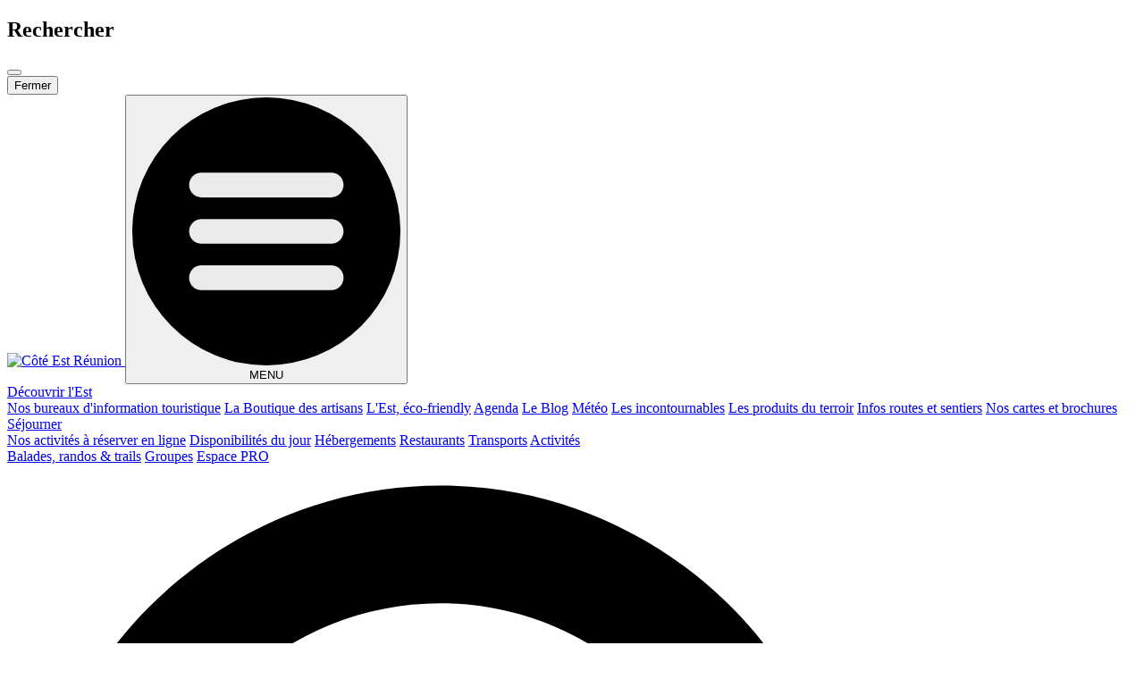

--- FILE ---
content_type: text/html; charset=utf-8
request_url: https://resa.reunionest.fr/fr/hebergements/2116136/lannmariah/carte
body_size: 12237
content:
<!DOCTYPE html>
<!-- Parsed at 20/01/2026 16:36:23 --><html lang="fr" class="no-js">
<head prefix="og: http://ogp.me/ns# fb: http://ogp.me/ns/fb# website: http://ogp.me/ns/website#"><title>Lannmariah **, Carte, Location de vacances</title>
<meta http-equiv="Content-Type" content="text/html;charset=UTF-8"/>
<meta name="apple-mobile-web-app-capable" content="yes" />
<meta name="viewport" content="width=device-width, initial-scale=1, maximum-scale=1" />
<meta name="description" content="Carte-Située à la Plaine des Cafres, Lannmariah est une grande maison chaleureuse et familiale de 100m² d'une capacité de 6 personnes." />
<meta property="og:type" content="website" />
<meta property="og:title" content="Lannmariah **" />
<meta property="og:url" content="https://resa.reunionest.fr/fr/hebergements/2116136/lannmariah/details" />
<meta property="og:description" content="Carte-Située à la Plaine des Cafres, Lannmariah est une grande maison chaleureuse et familiale de 100m² d'une capacité de 6 personnes." />
<meta property="og:image" content="https://images.citybreakcdn.com/image.aspx?ImageId=7412080" />
<meta name="twitter:card" content="summary" />
<meta name="twitter:title" content="Lannmariah **" />
<meta name="twitter:description" content="Carte-Située à la Plaine des Cafres, Lannmariah est une grande maison chaleureuse et familiale de 100m² d'une capacité de 6 personnes." />
<meta name="twitter:image" content="https://images.citybreakcdn.com/image.aspx?ImageId=7412080" />
<meta name="cbisproductid" content="2116136" />
<link rel="canonical" href="https://resa.reunionest.fr/fr/hebergements/2116136/lannmariah/carte" />

                    <script>
                        document.addEventListener('DOMContentLoaded', function () {
                            var el = document.createElement('script');
	                        el.setAttribute('src', 'https://a.visitgroup.com/script.js');
	                        el.setAttribute('data-website-id', '9e8df262-f18a-4f55-81af-1ace73c41f49');
                            el.defer = true;
                            el.async = true;
	                        document.body.appendChild(el);
                        });
                    </script>
                

<!--[if IE 7]>
<link rel="stylesheet" type="text/css" href="https://css.citybreak.com/api/baseContent/css/ie7.css" />
<![endif]-->
<!--[if IE 8]>
<link rel="stylesheet" type="text/css" href="https://css.citybreak.com/api/baseContent/css/ie8.css" />
<![endif]-->
<link rel="stylesheet" type="text/css" media="print" href="https://css.citybreak.com/api/baseContent/css/print" />
<link rel="stylesheet" type="text/css" href="https://css.citybreak.com/api/widget/compile/463737263/widget_basket" />
<link rel="stylesheet" type="text/css" href="https://css.citybreak.com/api/baseContent/css/styles" />
<link rel="stylesheet" type="text/css" href="https://css.citybreak.com/api/css/463737263" />










<meta name="viewport" content="width=device-width,initial-scale=1.0,minimum-scale=1.0,maximum-scale=5.0">


<link rel="icon" type="image/x-icon" href="https://www.reunionest.fr/Assets/favicon/favicon.ico">
<link rel="apple-touch-icon" sizes="180x180" href="https://www.reunionest.fr/Assets/favicon/apple-touch-icon.png">
<link rel="manifest" href="https://www.reunionest.fr/Assets/favicon/site.webmanifest">









<!-- meta property="og:image:type" content="image/jpeg" /-->




<link rel="sitemap" type="application/xml" title="Sitemap" href="https://www.reunionest.fr/sitemap.xml">
<!-- css bootstrap & style -->
<link rel="stylesheet" href="https://www.reunionest.fr/Assets/bootstrap-5.3.3/css/bootstrap.min.css" media="screen" async="" defer="">
<link rel="stylesheet" href="https://www.reunionest.fr/Assets/bootstrap-5.3.3/bootstrap-icons.css" async="" defer="">
<link rel="preload" href="https://www.reunionest.fr/Assets/css/style.min.css?md=390" as="style" onload="this.onload=null;this.rel='stylesheet'">
<noscript><link rel="stylesheet" href="https://www.reunionest.fr/Assets/css/style.min.css?md=180"></noscript>
<link rel="stylesheet" href="https://www.reunionest.fr/Assets/js/swiper-11.2.1/swiper-bundle.min.css">
<link rel="stylesheet" href="https://www.reunionest.fr/Assets/js/owlCarousel-2.3.4/owl.carousel.min.css">
<link rel="stylesheet" href="https://www.reunionest.fr/Assets/js/jquery-ui-1.14.1/jquery-ui.min.css">
</head>
<body style="position:relative;" class="cb_citybreak_body cb_lang_fr cb_accommodation"><a href="https://www.reunionest.fr/cdn-cgi/content?id=dzSiotk9OBsadQz4MvlLme44fs48CzgZwzfLzM61by0-1768926870.482775-1.0.1.1-dM4fHE3OfLp7QjdhdNs6mJsIXZ6_x052febGdmAboW0" aria-hidden="true" rel="nofollow noopener" style="display: none !important; visibility: hidden !important"></a>
<div id="notification-container" class="position-fixed top-0 start-50 translate-middle-x p-3" style="z-index: 999999; width: 100%; max-width: 500px;"></div>
<div id="page-wrapper"></div>
<!-- Rechercher Modal -->
<div class="modal fade" id="modal_rechercher" tabindex="-1" aria-labelledby="modal_rechercher" aria-hidden="true">
<div class="modal-dialog">
<div class="modal-content">
<div class="modal-header">
<h2 class="modal-title mt-0">Rechercher</h2>
<button type="button" class="btn-close" data-bs-dismiss="modal" aria-label="Close"></button>
</div>
<!-- Chargement du contenu de la modal -->
<div class="modal-body modal-chargement-contenu pt-0">
</div>
<!-- / -->
<div class="modal-footer">
<button type="button" class="btn-noir-noir" data-bs-dismiss="modal">Fermer</button>
</div>
</div>
</div>
</div>
<!-- Navbar Start -->
<nav class="navbar navbar-expand-xl py-3">
<div class="container align-items-center" style="max-width:1450px !important;">
<!-- logo -->
<a href="https://www.reunionest.fr" class="navbar-brand d-flex align-items-center lien-vide">
<img src="https://www.reunionest.fr/Assets/svg/logo-menu-principal.svg" class="logo" alt="Côté Est Réunion">
</a>
<!-- navigation -->
<button type="button" class="navbar-toggler" data-bs-toggle="collapse" data-bs-target="#navbarCollapse">
<svg width="100%" height="100%" viewbox="0 0 250 250" version="1.1" xmlns="http://www.w3.org/2000/svg" xmlns:xlink="http://www.w3.org/1999/xlink" xml:space="preserve" xmlns:serif="http://www.serif.com/" style="fill-rule:evenodd;clip-rule:evenodd;stroke-linejoin:round;stroke-miterlimit:2;">
<g id="support" transform="matrix(1.05042,0,0,1.05042,-12.605,0)">
<circle cx="131" cy="119" r="119"></circle>
</g>
<g id="icon" transform="matrix(7.9,0,0,7.9,-2197.6,-57458.1)">
<g transform="matrix(0.126582,0,0,0.126582,278.873,7273.78)">
<path d="M59,88.5C52.653,88.5 47.5,83.347 47.5,77C47.5,70.653 52.653,65.5 59,65.5L180,65.5C186.347,65.5 191.5,70.653 191.5,77C191.5,83.347 186.347,88.5 180,88.5L59,88.5Z" style="fill:rgb(235,235,235);"></path>
</g>
<g transform="matrix(0.126582,0,0,0.126582,278.873,7279.25)">
<path d="M59,88.5C52.653,88.5 47.5,83.347 47.5,77C47.5,70.653 52.653,65.5 59,65.5L180,65.5C186.347,65.5 191.5,70.653 191.5,77C191.5,83.347 186.347,88.5 180,88.5L59,88.5Z" style="fill:rgb(235,235,235);"></path>
</g>
<g transform="matrix(0.126582,0,0,0.126582,278.873,7284.73)">
<path d="M59,88.5C52.653,88.5 47.5,83.347 47.5,77C47.5,70.653 52.653,65.5 59,65.5L180,65.5C186.347,65.5 191.5,70.653 191.5,77C191.5,83.347 186.347,88.5 180,88.5L59,88.5Z" style="fill:rgb(235,235,235);"></path>
</g>
</g>
</svg>
<div class="titre">MENU</div>
</button>
<div class="collapse navbar-collapse flex-row justify-content-center align-items-center" id="navbarCollapse">
<!-- barre de nav -->
<div class="navbar-nav py-4 p-lg-0">
<div class="nav-item dropdown text-start">
<a href="https://www.reunionest.fr/decouvrir-l-est" class="nav-link dropdown-toggle" data-bs-toggle="dropdown">
Découvrir l&#039;Est
</a>
<div class="dropdown-menu m-0 text-start ">
<a href="https://www.reunionest.fr/infos-pratiques/les-bureaux-dinformations-touristiques" class="dropdown-item">Nos bureaux d&#039;information touristique</a>
<a href="https://www.reunionest.fr/une-vitrine-du-savoir-faire-local" class="dropdown-item">La Boutique des artisans</a>
<a href="https://www.reunionest.fr/decouvrir-l-est/l-est-eco-friendly" class="dropdown-item">L&#039;Est, éco-friendly</a>
<a href="https://www.reunionest.fr/agenda-et-evenements" class="dropdown-item">Agenda</a>
<a href="https://www.reunionest.fr/carnets-de-route-blog" class="dropdown-item">Le Blog</a>
<a href="https://www.reunionest.fr/infos-pratiques/meteo" class="dropdown-item">Météo</a>
<a href="https://www.reunionest.fr/lest-de-lile-de-la-reunion/les-incontournables-de-lest-de-la-reunion" class="dropdown-item">Les incontournables</a>
<a href="https://www.reunionest.fr/preparez-votre-sejour/les-produits-du-terroir" class="dropdown-item">Les produits du terroir</a>
<a href="https://www.reunionest.fr/decouvrir-l-est/infos-routes-et-sentiers" class="dropdown-item">Infos routes et sentiers</a>
<a href="https://www.reunionest.fr/infos-pratiques/brochures-et-cartes" class="dropdown-item">Nos cartes et brochures</a>
</div>
</div>
<div class="nav-item dropdown text-start">
<a href="https://www.reunionest.fr/preparez-votre-sejour" class="nav-link dropdown-toggle" data-bs-toggle="dropdown">
Séjourner
</a>
<div class="dropdown-menu m-0 text-start ">
<a href="https://www.reunionest.fr/preparez-votre-sejour/nos-activites-sejours" class="dropdown-item">Nos activités à réserver en ligne</a>
<a href="https://www.reunionest.fr/infos-pratiques/reserver-disponibilites" class="dropdown-item">Disponibilités du jour</a>
<a href="https://www.reunionest.fr/preparez-votre-sejour/les-hebergements-dans-lest-de-la-reunion" class="dropdown-item">Hébergements</a>
<a href="https://www.reunionest.fr/preparez-votre-sejour/les-restaurants-dans-lest-de-la-reunion" class="dropdown-item">Restaurants</a>
<a href="https://www.reunionest.fr/preparez-votre-sejour/activites/les-transports" class="dropdown-item">Transports</a>
<a href="https://www.reunionest.fr/preparez-votre-sejour/activites" class="dropdown-item">Activités</a>
</div>
</div>
<a href="https://www.reunionest.fr/preparez-votre-sejour/balades-et-randonnees-dans-lest-de-la-reunion" class="nav-item nav-link">Balades, randos &amp; trails</a>
<a href="https://www.reunionest.fr/espace-groupes" class="nav-item nav-link">Groupes</a>
<a href="https://espacepro.reunionest.fr/" class="nav-item nav-link">Espace PRO</a>
</div><!-- navbar-nav / fin barre de nav -->
</div><!-- navbarCollapse -->
<!-- icon-haut -->
<div class="row justify-content-center align-items-center pe-0 pe-sm-2 nav-icons-utils">
<div class="col-4 p-0 px-sm-2 d-flex justify-content-center w-auto">
<a href="https://www.reunionest.fr/resa/" class="lien-vide rechercher-modal-open" data-bs-toggle="modal" data-bs-target="#modal_rechercher">
<div class="menu-icon icon-search tippy-rechercher">
<svg width="100%" height="100%" viewbox="0 0 256 256" version="1.1" xmlns="http://www.w3.org/2000/svg" xmlns:xlink="http://www.w3.org/1999/xlink" xml:space="preserve" xmlns:serif="http://www.serif.com/" style="fill-rule:evenodd;clip-rule:evenodd;stroke-linejoin:round;stroke-miterlimit:2;">
<g transform="matrix(0.333559,0,0,0.333559,-21.9389,-21.9389)">
<path d="M360,160C250.283,160 160,250.283 160,360C160,469.717 250.283,560 360,560C469.717,560 560,469.717 560,360C560,250.283 469.717,160 360,160ZM80,360C80,206.397 206.397,80 360,80C513.603,80 640,206.397 640,360C640,420.573 620.344,479.541 584,528C585.513,529.137 586.943,530.38 588.28,531.72L807.795,751.235C814.995,758.69 819.024,768.659 819.024,779.024C819.024,800.967 800.967,819.024 779.024,819.024C768.659,819.024 758.69,814.995 751.235,807.795L531.72,588.28C530.38,586.943 529.137,585.513 528,584C479.541,620.344 420.573,640 360,640C206.397,640 80,513.603 80,360Z"></path>
</g>
</svg>
</div>
</a>
</div>
<div class="col-4 d-flex justify-content-center w-auto">
<a href="https://www.reunionest.fr/infos-pratiques/nous-contacter/" class="lien-vide">
<div class="menu-icon icon-mail tippy-contact">
<svg width="100%" height="100%" viewbox="0 0 256 256" version="1.1" xmlns="http://www.w3.org/2000/svg" xmlns:xlink="http://www.w3.org/1999/xlink" xml:space="preserve" xmlns:serif="http://www.serif.com/" style="fill-rule:evenodd;clip-rule:evenodd;stroke-linejoin:round;stroke-miterlimit:2;">
<g transform="matrix(0.361682,0,0,0.361682,-16.6728,-16.6728)">
<path d="M66.679,267.452C66.663,266.788 66.666,266.122 66.689,265.456C66.934,225.17 69.237,204.281 77.566,187.934C87.153,169.118 102.451,153.82 121.268,144.233C138.648,135.377 161.164,133.333 206.667,133.333L593.333,133.333C638.837,133.333 661.354,135.377 678.734,144.233C697.549,153.82 712.848,169.119 722.434,187.935C730.763,204.281 733.066,225.171 733.311,265.456C733.334,266.122 733.337,266.788 733.321,267.452C733.329,269.369 733.333,271.329 733.333,273.333L733.333,526.667C733.333,572.169 731.289,594.687 722.434,612.066C712.848,630.881 697.548,646.181 678.733,655.767C661.354,664.623 638.836,666.667 593.333,666.667L206.667,666.667C161.164,666.667 138.648,664.623 121.269,655.767C102.452,646.182 87.154,630.882 77.566,612.067C68.711,594.688 66.667,572.17 66.667,526.667L66.667,273.333C66.667,271.329 66.671,269.369 66.679,267.452ZM666.667,328.95L549.355,407.157L666.938,548.257C666.831,542.054 666.667,534.939 666.667,526.667L666.667,328.95ZM623.576,600.36L493.567,444.348L477.658,454.954C451.278,472.542 437.563,480.373 423.307,483.788C407.985,487.463 392.015,487.463 376.693,483.788C362.437,480.373 348.722,472.542 322.344,454.955L306.433,444.348L176.424,600.36C184.452,600.37 194.257,600 206.667,600L593.333,600C605.743,600 615.548,600.37 623.576,600.36ZM133.062,548.257L250.645,407.157L133.333,328.95L133.333,526.667C133.333,534.939 133.169,542.054 133.062,548.257ZM133.013,248.614L318.262,372.111C318.396,372.2 318.529,372.289 318.663,372.378L359.324,399.486C375.717,410.415 383.365,416.835 392.224,418.956L392.239,418.96C397.341,420.183 402.659,420.183 407.761,418.96L407.776,418.956C416.635,416.835 424.283,410.415 440.676,399.486L481.337,372.378C481.471,372.289 481.604,372.2 481.738,372.111L666.987,248.614C667.176,234.715 666.829,225.65 663.034,218.201L663.032,218.197C659.837,211.926 654.737,206.828 648.466,203.633C637.313,197.95 622.536,200 593.333,200L206.667,200C177.463,200 162.688,197.95 151.534,203.633C145.262,206.829 140.162,211.928 136.967,218.2C133.171,225.65 132.825,234.714 133.013,248.614Z"></path>
</g>
</svg>
</div>
</a>
</div>
</div><!-- r / fin icon-haut-->
</div>
</nav>
<!-- Navbar End -->
<!--  - - - - - - - - - - - - - - -  -->
<!--  - - - - - - - - - - - - - - -  -->
<!--  - - - - - - - - - - - - - - -  -->
<div class="page-wrapper" style="margin-top:130px;">
<div id="cb_init_bookingengine">



    <div class="Citybreak_engine">
        <div id="Citybreak_container" class="Citybreak_container cb_clr fr">
            <div class="Citybreak_inner cb-framework">
                <script type="text/javascript">
                    //<![CDATA[
                    var container = document.getElementById('Citybreak_container');
                    container.className += ' cb_js';
                    //]]>
                </script>

                




<div style="width: 100%;">
    <div class="cb-nav-page-legacy">
    <div class="cb-nav-page">
        <div>
            <div>
                <a href="https://resa.reunionest.fr/fr/hebergements">
                    <span class="cb-icon-css cb-icon-css--prev"><span></span>&nbsp;</span>
                    Voir tout
                </a>
            </div>
        </div>
    </div>
</div>

    <div class="cb-legacy-cols">
        <div class="Citybreak_main Citybreak_DescriptionTab cb_map_tab">
	        <div class="cb_inner">
		        <div class="cb_ex">
		        </div>
		        <div class="cb_hd">
			        <div class="cb_detailpage cb_accommodation">
    <div class="cb_product_info">

        <div class="cb_prod_name fn">
            <h1>Lannmariah **</h1>
        </div>

        <div class="cb_prod_additional">
            <div class="cb_prod_location">
                    <span>
                        <span class="cb_prod_location"><b>Adresse</b></span>: 131 rue Pierre Rivals, 97418 Plaine des Cafres (La)
                    </span> 
            </div>

                <div class="cb_prod_location">
                    <span class="cb_lbl"><b>Situation</b></span>: Plaine des Cafres
                </div>

                    <a href="https://resa.reunionest.fr/fr/hebergements/2116136/lannmariah/carte" class="cb-text-icon">
                        <span class="cb-icon-aws cb-icon-aws--stronger cb--location-dot"></span>
                        <b>Afficher les directions</b>
                    </a>

            



        </div>
    </div>

</div>


<div class="cb_tabs cb_accommodation">
    <ul class="cb_tablist">
        <li id="cb_details_link" class="cb_tab">
            <a href="https://resa.reunionest.fr/fr/hebergements/2116136/lannmariah/details" class="">
                <span class="cb_lbl">Aper&#231;u</span>
            </a>
        </li>



            <li id="cb_images_details_link" class="cb_tab">
                <a href="https://resa.reunionest.fr/fr/hebergements/2116136/lannmariah/photos" class="">
                    <span class="cb_lbl">Photos</span>
                </a>
            </li>

            <li id="cb_map_details_link" class="cb_tab">
                <a href="https://resa.reunionest.fr/fr/hebergements/2116136/lannmariah/carte" class="cb_sel">
                    <span class="cb_lbl">Directions</span>
                </a>
            </li>

        
    </ul>
    <div></div>
</div>


		        </div>
		        <div class="cb_bd">
			        
			        <div class="Citybreak_DetailsMap">

				        <div class="cb_map_extra">
					        <table>
						        <tr>
							        <td colspan="1">
								        <div class="cb_main_hdrow cb_clr">
									        <div class="cb_subhd">
										        <h3>Coordonn&#233;es GPS</h3>
									        </div>
								        </div>
								        <div class="cb_copy">
									        Coordination au dispositif 
									        <div>
										        Latitude: 0 <br>
										        Longitude: 0
									        </div>
									        <span style="display: block; padding: 10px 0 10px;">OU</span>
									        <div>
										        Latitude: 0&deg; 0' 0" <br>
										        Longitude: 0&deg; 0' 0"
									        </div>
								        </div>
							        </td>
						        </tr>
					        </table>
				        </div>
			        </div>

		        </div>
		        <div class="cb_ft">
			        <div class="cb_powered_by"><a href="http://www.citybreak.com" target="_blank">Développé par Citybreak ; la plateforme eCommerce pour le tourisme</a></div>
		        </div>

	        </div>
        </div>
        <div class="Citybreak_sidebar">
	        <div class="cb-js-mytripplanner-trigger"></div>


<div class="cb-temp-show-old-sidebar">
        <br/>
    <div class="Citybreak_SidebarBox Citybreak_CustService">
        <div class="cb_inner">
            <div class="cb_ex">
            </div>
            <div class="cb_hd">
                <h4>
                     </h4>
            </div>
            <div class="cb_bd">
                <div class="cb_copy">
                     
                </div>
            </div>
            <div class="cb_ft">
            </div>
        </div>
    </div>

        <br/>
    <div class="Citybreak_SidebarBox Citybreak_BookWithUs">
        <div class="cb_inner">
            <div class="cb_ex" title="Meilleur prix disponible">
            </div>
            <div class="cb_hd">
                <h4>
                    4 raisons de nous faire confiance</h4>
            </div>
            <div class="cb_bd">
                <div class="cb_copy">
                    1- 90% de nos clients nous recommandent<br><br>
2- Pas de frais de dossier en ligne<br><br>
3- Disponibilité 24h/24<br><br>
4- Paiements sécurisés<br><br>
                </div>
            </div>
            <div class="cb_ft">
            </div>
        </div>
    </div>

</div>
<div class="cb-temp-hide-new-sidebar">
        <div class="cb-sidebar-box-divider"><span></span></div>
    <div class="cb-sidebar-box cb-sidebar-custservice">
        <div class="cb-sidebar-inner">
            <div class="cb-head">
                <h3> </h3>
            </div>
            <div class="cb-content cb-text-format">
                <div class="cb-content-inner">

                     

                </div>
            </div>
        </div>
    </div>

        <div class="cb-sidebar-box-divider"><span></span></div>
    <div class="cb-sidebar-box cb-sidebar-bookwithus">
        <div class="cb-sidebar-inner">
            <div class="cb-head">
                <h3>4 raisons de nous faire confiance</h3>
            </div>
            <div class="cb-content cb-text-format">
                <div class="cb-content-inner">

                    1- 90% de nos clients nous recommandent<br><br>
2- Pas de frais de dossier en ligne<br><br>
3- Disponibilité 24h/24<br><br>
4- Paiements sécurisés<br><br>

                </div>
            </div>
        </div>
    </div>

</div>
        </div>
    </div>
</div>

            </div>
        </div>
    </div>

    <script type="text/javascript">
        
(function (citybreak, undefined) {
	citybreak.culture = 'fr-FR';

    var cbSettings = window.citybreak.settings = window.citybreak.settings || { };

    } (window.citybreak = window.citybreak || {}));



    </script>
<script type="text/javascript" src="https://resa.reunionest.fr/fr/content/combinedjs/app-85589b6a.js"></script>

<script type="text/javascript">
//<![CDATA[

    citybreakjq(document).ready(function () {

        if (!citybreak.useCookies()) {
            return;
        }

        var onlineCookie = citybreakjq.cookie(citybreak.searchCookieName);

        if (onlineCookie) {
            if (onlineCookie.externalWidgetUrl) {
                var backToMainLink = citybreakjq("#cb_back_to_main");
                backToMainLink.attr("href", onlineCookie.externalWidgetUrl);
            }
        }

    });

        citybreakjq.migrateMute = true;
    
//]]>
</script>




<div style="display: none;">
    Build: 20/01/2026 12:10:03, Host: CBONLINEBOTS01, DB: o3.cbguide-8313.cbischannel-30358.v1 cbraven01.visitgroup.com:8080, Controller: Accommodation, Action: showdetailsmapinfo
</div>





</div>
</div>
<!--  - - - - - - - - - - - - - - -  -->
<!--  - - - - - - - - - - - - - - -  -->
<!--  - - - - - - - - - - - - - - -  -->
<footer>
<div class="footer-degrade"></div>
<div class="container-fluid w-100 footer-wrapper d-flex flex-column justify-content-end">
<div class="row pt-5">
<!-- contenu footer -->
<div class="container" style="max-width:1500px;">
<div class="row d-flex justify-content-center align-items-start py-4">
<div class="col-10 col-xxl-6">
<div class="row justify-content-around">
<div class="col-md-6 text-center text-md-center mb-5  w-auto px-4">
<img src="https://www.reunionest.fr/Assets/svg/map-footer-full.svg" alt="">
</div><!-- c -->
<div class="col-md-6 text-center mb-5  w-auto px-4">
<div class="footer-h2 mb-1 fw-bold">Contactez nos conseillers</div>
De 9h à 17h du lundi au samedi
<br>
<div class="footer-tel">
0262 46 16 16
</div>
<br>
<a href="https://www.reunionest.fr/infos-pratiques/les-bureaux-dinformations-touristiques" class="footer-lien">Nos bureaux d'information</a>
<br>
<a href="https://www.reunionest.fr/infos-pratiques/nous-contacter" class="btn-vert-blanc mt-4">Nous écrire</a>
</div><!-- c -->
</div><!-- r -->
</div><!-- c -->
<div class="col-10 col-xxl-6">
<div class="row justify-content-around">
<div class="col-md-6 text-center mb-5  w-auto px-4">
<div class="footer-h2 mb-1 fw-bold">Spécial groupe</div>
Organisez des moments inoubliables
<br>
avec Côté Est Réunion
<br>
<a href="https://www.reunionest.fr/espace-groupes" class="btn-vert-blanc mt-2 mb-4">Devis sur mesure</a>
<br>
<div class="d-flex align-items-center justify-content-evenly">
<a target="_blank" class="lien-vide" href="https://www.facebook.com/coteestreunion">
<div class="icon-footer-rs"><svg width="100%" height="100%" viewbox="0 0 256 256" version="1.1" xmlns="http://www.w3.org/2000/svg" xmlns:xlink="http://www.w3.org/1999/xlink" xml:space="preserve" xmlns:serif="http://www.serif.com/" style="fill-rule:evenodd;clip-rule:evenodd;stroke-linejoin:round;stroke-miterlimit:2;">
<g transform="matrix(11.5,0,0,11.5,-15.3208,-9.99971)">
<path d="M12,2.04C6.5,2.04 2,6.53 2,12.06C2,17.06 5.66,21.21 10.44,21.96L10.44,14.96L7.9,14.96L7.9,12.06L10.44,12.06L10.44,9.85C10.44,7.34 11.93,5.96 14.22,5.96C15.31,5.96 16.45,6.15 16.45,6.15L16.45,8.62L15.19,8.62C13.95,8.62 13.56,9.39 13.56,10.18L13.56,12.06L16.34,12.06L15.89,14.96L13.56,14.96L13.56,21.96C15.916,21.588 18.062,20.386 19.61,18.57C21.158,16.755 22.005,14.446 22,12.06C22,6.53 17.5,2.04 12,2.04Z" style="fill-rule:nonzero;"></path>
</g>
</svg>
</div>
</a>
<a target="_blank" class="lien-vide" href="https://www.instagram.com/cote_est_reunion/">
<div class="icon-footer-rs"><svg width="100%" height="100%" viewbox="0 0 256 256" version="1.1" xmlns="http://www.w3.org/2000/svg" xmlns:xlink="http://www.w3.org/1999/xlink" xml:space="preserve" xmlns:serif="http://www.serif.com/" style="fill-rule:evenodd;clip-rule:evenodd;stroke-linejoin:round;stroke-miterlimit:2;">
<g transform="matrix(11.5,0,0,11.5,-3253,-83695)">
<path d="M289.87,7279.12C299.586,7278.68 301.027,7279.51 302.252,7280.73C303.796,7282.27 304.267,7284.2 303.862,7293.08C303.815,7294.14 303.646,7294.86 303.4,7295.49C302.015,7299.04 298.73,7299.26 289.87,7298.85C288.81,7298.81 288.088,7298.64 287.455,7298.39C286.098,7297.87 285.068,7296.83 284.544,7295.49C283.768,7293.5 284.036,7285.9 284.082,7284.9C284.155,7283.29 284.548,7281.87 285.691,7280.73C286.831,7279.59 288.242,7279.2 289.87,7279.12ZM294,7284.14C291.32,7284.14 289.144,7286.32 289.144,7289C289.144,7291.68 291.32,7293.86 294,7293.86C296.68,7293.86 298.856,7291.68 298.856,7289C298.856,7286.32 296.68,7284.14 294,7284.14ZM299.263,7282.31C298.51,7282.31 297.899,7282.93 297.899,7283.68C297.899,7284.43 298.51,7285.04 299.263,7285.04C300.016,7285.04 300.628,7284.43 300.628,7283.68C300.628,7282.93 300.016,7282.31 299.263,7282.31Z"></path>
</g>
</svg>
</div>
</a>
<a target="_blank" class="lien-vide" href="https://www.youtube.com/c/TourismeEstR%C3%A9union/featured">
<div class="icon-footer-rs"><svg width="100%" height="100%" viewbox="0 0 256 256" version="1.1" xmlns="http://www.w3.org/2000/svg" xmlns:xlink="http://www.w3.org/1999/xlink" xml:space="preserve" xmlns:serif="http://www.serif.com/" style="fill-rule:evenodd;clip-rule:evenodd;stroke-linejoin:round;stroke-miterlimit:2;">
<g transform="matrix(0.483891,0,0,0.483891,4.12369,6.78915)">
<path d="M34.354,0.5L80.313,0.5L109.917,91.596L112.78,91.596L141.013,0.5L187.366,0.5L134.259,133.838L134.259,228.427L88.641,228.427L88.641,138.08L34.354,0.5ZM192.193,98.657C192.193,85.283 197.688,74.654 208.686,66.719C219.67,58.785 234.435,54.818 252.986,54.818C269.879,54.818 283.714,59.01 294.492,67.368C305.297,75.726 310.685,86.48 310.685,99.655L310.685,188.855C310.685,203.626 305.384,215.228 294.817,223.637C284.238,232.045 269.666,236.262 251.133,236.262C233.274,236.262 218.99,231.92 208.267,223.238C197.558,214.555 192.193,202.878 192.193,188.181L192.193,98.657ZM234.205,191.424C234.205,196.19 235.645,199.833 238.559,202.453C241.466,205.048 245.614,206.32 251.01,206.32C256.542,206.32 260.94,205.023 264.19,202.378C267.446,199.709 269.081,196.065 269.081,191.424L269.081,97.359C269.081,93.591 267.409,90.547 264.091,88.227C260.773,85.906 256.412,84.733 251.01,84.733C246.038,84.733 241.983,85.906 238.877,88.227C235.758,90.547 234.205,93.591 234.205,97.359L234.205,191.424ZM459.992,57.588L459.992,230.299L419.109,230.299L419.109,211.236C411.562,218.273 403.728,223.611 395.568,227.305C387.422,230.948 379.5,232.794 371.839,232.794C362.384,232.794 355.247,230.224 350.456,225.084C345.665,219.943 343.27,212.234 343.27,201.954L343.27,57.588L384.165,57.588L384.165,189.978C384.165,194.095 385.026,197.039 386.735,198.885C388.458,200.707 391.227,201.63 395.057,201.63C398.075,201.63 401.881,200.407 406.457,197.987C411.061,195.567 415.277,192.473 419.107,188.705L419.107,57.588L459.992,57.588ZM421.68,363.262C419.672,361.041 416.477,359.894 412.086,359.894C407.496,359.894 404.203,361.041 402.207,363.262C400.211,365.507 399.213,369.225 399.213,374.415L399.213,385.169L424.686,385.169L424.686,374.415C424.686,369.225 423.688,365.507 421.68,363.262ZM300.855,444.228C303.05,445.126 305.371,445.55 307.816,445.55C311.359,445.55 313.929,444.701 315.601,442.955C317.271,441.233 318.095,438.364 318.095,434.422L318.095,372.244C318.095,368.053 317.072,364.884 315.027,362.713C312.968,360.542 309.963,359.469 306.07,359.469C304.011,359.469 301.978,359.868 299.968,360.667C297.96,361.49 295.977,362.763 294.018,364.459L294.018,439.861C296.364,441.907 298.646,443.354 300.855,444.228ZM490.496,312.587C490.496,282.646 459.742,258.368 421.842,258.368C367.774,256.546 312.446,255.748 256,255.847C199.573,255.747 144.244,256.545 90.157,258.368C52.276,258.368 21.524,282.645 21.524,312.587C19.247,336.265 18.261,359.968 18.349,383.672C18.262,407.375 19.247,431.078 21.524,454.782C21.524,484.698 52.276,508.974 90.157,508.974C144.244,510.771 199.573,511.57 256,511.495C312.446,511.57 367.774,510.771 421.842,508.974C459.742,508.974 490.496,484.698 490.496,454.782C492.766,431.078 493.75,407.375 493.65,383.672C493.75,359.968 492.766,336.265 490.496,312.587ZM121.251,321.644L121.251,465.262L88.778,465.262L88.778,321.644L55.182,321.644L55.182,295.497L154.854,295.497L154.854,321.644L121.251,321.644ZM236.768,339.558L236.768,465.262L207.937,465.262L207.937,451.564C202.61,456.628 197.089,460.446 191.345,463.091C185.588,465.71 180.011,467.033 174.597,467.033C167.935,467.033 162.913,465.186 159.532,461.518C156.145,457.826 154.454,452.287 154.454,444.901L154.454,339.558L183.298,339.558L183.298,434.546C183.298,437.466 183.897,439.611 185.1,440.909C186.317,442.231 188.275,442.88 190.976,442.88C193.103,442.88 195.779,442.007 199.023,440.285C202.254,438.538 205.223,436.318 207.937,433.623L207.937,339.558L236.768,339.558ZM347.775,369.052L347.775,439.587C347.775,448.395 345.517,455.131 341.002,459.822C336.484,464.463 329.947,466.808 321.414,466.808C315.775,466.808 310.762,465.91 306.344,464.113C301.916,462.292 297.812,459.497 294.019,455.729L294.019,465.261L264.914,465.261L264.914,295.496L294.019,295.496L294.019,349.564C297.912,345.771 302.028,342.902 306.395,340.956C310.774,338.985 315.204,337.987 319.668,337.987C328.775,337.987 335.762,340.632 340.564,345.922C345.367,351.211 347.775,358.921 347.775,369.052ZM454.365,374.64L454.365,406.204L399.213,406.204L399.213,427.785C399.213,434.298 400.16,438.814 402.057,441.334C403.965,443.855 407.209,445.127 411.799,445.127C416.578,445.127 419.934,444.054 421.842,441.908C423.738,439.787 424.686,435.071 424.686,427.785L424.686,419.178L454.366,419.178L454.366,430.28C454.366,442.98 450.761,452.537 443.526,458.974C436.301,465.412 425.51,468.605 411.151,468.605C398.239,468.605 388.085,465.187 380.661,458.376C373.251,451.564 369.534,442.183 369.534,430.28L369.534,372.869C369.534,362.115 373.612,353.357 381.747,346.57C389.893,339.808 400.436,336.415 413.335,336.415C426.534,336.415 436.663,339.559 443.751,345.821C450.812,352.085 454.366,361.117 454.366,372.869L454.366,374.64L454.365,374.64Z" style="fill-rule:nonzero;"></path>
</g>
</svg>
</div>
</a>
<a target="_blank" class="lien-vide" href="https://www.linkedin.com/company/office-de-tourisme-intercommunal-de-l'est/">
<div class="icon-footer-rs"><svg width="100%" height="100%" viewbox="0 0 256 256" version="1.1" xmlns="http://www.w3.org/2000/svg" xmlns:xlink="http://www.w3.org/1999/xlink" xml:space="preserve" xmlns:serif="http://www.serif.com/" style="fill-rule:evenodd;clip-rule:evenodd;stroke-linejoin:round;stroke-miterlimit:2;">
<g transform="matrix(0.449219,0,0,0.449219,77.2383,-51.6767)">
<path d="M113,145C-28.4,145 -143,259.6 -143,401C-143,542.4 -28.4,657 113,657C254.4,657 369,542.4 369,401C369,259.6 254.4,145 113,145ZM41.4,508.1L-8.5,508.1L-8.5,348.4L41.4,348.4L41.4,508.1ZM15.1,328.4L14.7,328.4C-3.4,328.4 -15.1,316.2 -15.1,300.7C-15.1,284.9 -3,273 15.4,273C33.8,273 45.1,284.9 45.5,300.7C45.6,316.1 33.9,328.4 15.1,328.4ZM241,508.1L184.4,508.1L184.4,425.5C184.4,403.9 175.6,389.1 156.1,389.1C141.2,389.1 132.9,399.1 129.1,408.7C127.7,412.1 127.9,416.9 127.9,421.8L127.9,508.1L71.8,508.1C71.8,508.1 72.5,361.7 71.8,348.4L127.9,348.4L127.9,373.5C131.2,362.5 149.1,346.9 177.7,346.9C213.2,346.9 241,369.9 241,419.3L241,508.1Z" style="fill-rule:nonzero;"></path>
</g>
</svg>
</div>
</a>
<a target="_blank" class="lien-vide" href="https://www.tiktok.com/@cote_est_reunion?lang=fr">
<div class="icon-footer-rs"><svg width="100%" height="100%" viewbox="0 0 256 256" version="1.1" xmlns="http://www.w3.org/2000/svg" xmlns:xlink="http://www.w3.org/1999/xlink" xml:space="preserve" xmlns:serif="http://www.serif.com/" style="fill-rule:evenodd;clip-rule:evenodd;stroke-linejoin:round;stroke-miterlimit:2;">
<g transform="matrix(1.10577,0,0,1.10577,-13.5385,-8.65535)">
<path d="M232,84L232,124C232,128.389 228.389,132 224,132C224,132 224,132 224,132C207.289,132.037 190.817,128.019 176,120.292L176,156C175.994,197.688 141.688,231.989 100,231.989C58.308,231.989 24,197.681 24,155.989C24,119.334 50.518,87.644 86.598,81.18C87.061,81.097 87.53,81.056 88,81.056C92.389,81.056 96,84.667 96,89.055C96,89.055 96,130.695 96,130.695C96,133.778 94.217,136.598 91.433,137.921C84.459,141.225 79.995,148.281 79.995,155.997C79.995,166.97 89.024,176 99.997,176C110.969,176 119.999,166.972 120,156C120,156 120,28 120,28C120,23.611 123.611,20 128,20L168,20C172.389,20 176,23.611 176,28C176,28 176,28 176,28C176.03,54.321 197.679,75.97 224,76C224,76 224,76 224,76C228.389,76 232,79.611 232,84Z" style="fill-rule:nonzero;"></path>
</g>
</svg>
</div>
</a>
</div>
</div><!-- c -->
<div class="col-md-6 text-center text-md-start mb-5  w-auto px-4">
<div class="footer-trail-wrapper px-5 py-4">
<div>
<img src="https://www.reunionest.fr/Assets/img-footer/station-trail-logo.png" class="" alt="Station Trail">
</div>
<div class="footer-trail-text text-center">
Retrouvez en ligne toutes les infos de la station Trail de Salazie
</div>
<div>
<a href="https://www.reunionest.fr/preparez-votre-sejour/balades-et-randonnees-dans-lest-de-la-reunion/la-station-de-trail" class="footer-lien">ça m'intéresse</a>
</div>
</div><!-- footer-trail-wrapper -->
</div><!-- c -->
</div><!-- r -->
</div><!-- c -->
</div><!-- r -->
</div><!-- container -->
<!-- / contenu footer -->
<!-- liens  -->
<div class="container">
<div class="d-flex justify-content-center align-items-center flex-column flex-md-row">
<a href="https://espacepro.reunionest.fr" class="footer-lien-neutre me-4 mb-2 mb-md-0">
<div class="icon-footer"><svg width="100%" height="100%" viewbox="0 0 256 256" version="1.1" xmlns="http://www.w3.org/2000/svg" xmlns:xlink="http://www.w3.org/1999/xlink" xml:space="preserve" xmlns:serif="http://www.serif.com/" style="fill-rule:evenodd;clip-rule:evenodd;stroke-linejoin:round;stroke-miterlimit:2;">
<g transform="matrix(0.379,0,0,0.379,-23.6,-23.6)">
<path d="M566.667,300L566.667,233.333C566.667,140 493.333,66.667 400,66.667C306.667,66.667 233.333,140 233.333,233.333L233.333,300C176.667,300 133.333,343.333 133.333,400L133.333,633.333C133.333,690 176.667,733.333 233.333,733.333L566.667,733.333C623.333,733.333 666.667,690 666.667,633.333L666.667,400C666.667,343.333 623.333,300 566.667,300ZM300,233.333C300,176.667 343.333,133.333 400,133.333C456.667,133.333 500,176.667 500,233.333L500,300L300,300L300,233.333ZM436.667,516.667L433.333,520L433.333,566.667C433.333,586.667 420,600 400,600C380,600 366.667,586.667 366.667,566.667L366.667,520C346.667,500 343.333,470 363.333,450C383.333,430 413.333,426.667 433.333,446.667C453.333,463.333 456.667,496.667 436.667,516.667Z" style="fill:white;fill-rule:nonzero;"></path>
</g>
</svg>
</div> Espace PRO
</a>
<a href="https://www.reunionest.fr/nos-engagements" class="footer-lien-neutre me-4 mb-2 mb-md-0">
<div class="icon-footer"><svg width="100%" height="100%" viewbox="0 0 256 256" version="1.1" xmlns="http://www.w3.org/2000/svg" xmlns:xlink="http://www.w3.org/1999/xlink" xml:space="preserve" xmlns:serif="http://www.serif.com/" style="fill-rule:evenodd;clip-rule:evenodd;stroke-linejoin:round;stroke-miterlimit:2;">
<g transform="matrix(0.396761,0,0,0.396761,-30.7042,-30.7408)">
<path d="M525,108.333L275,108.333C250.688,108.333 227.372,117.991 210.182,135.182C192.991,152.373 183.333,175.688 183.333,200L183.333,666.667C183.299,671.257 184.529,675.763 186.887,679.7C189.246,683.637 192.642,686.847 196.704,688.983C200.766,691.117 205.337,692.09 209.917,691.8C214.496,691.51 218.907,689.963 222.666,687.333L400,563.667L577.333,687.333C581.557,690.21 586.557,691.72 591.667,691.667C595.7,691.62 599.677,690.71 603.333,689C607.343,686.803 610.693,683.573 613.037,679.647C615.383,675.72 616.633,671.24 616.667,666.667L616.667,200C616.667,175.688 607.01,152.373 589.817,135.182C572.627,117.991 549.31,108.333 525,108.333Z" style="fill:white;fill-rule:nonzero;"></path>
</g>
</svg>
</div> Nos engagements
</a>
<!-- a href="{ siteURL }}/les-gestes-eco-ersponsables" class="footer-lien-neutre">
                        <div class="icon-footer">% include '_www/svg/icon-ecologie.svg' %}</div> Les gestes éco-responsables
                    </a -->
</div><!-- / r -->
</div><!-- / container -->
<!-- / liens -->
<!-- menu secondaire -->
<div class="container">
<div class="d-flex justify-content-center align-items-center py-4 flex-column flex-sm-row">
<a href="https://www.reunionest.fr/plan-du-site" class="footer-lien-neutre">Plan du site</a>&nbsp;-&nbsp;
<a href="https://www.reunionest.fr/politique-de-confidentialite" class="footer-lien-neutre">Politique de confidentialité</a>&nbsp;-&nbsp;
<a href="https://www.reunionest.fr/mentions-legales" class="footer-lien-neutre">Mentions légales</a>
</div><!-- / r -->
</div><!-- / container -->
<!-- / menu secondaire -->
<!-- Partenaire -->
<div class="d-flex flex-wrap justify-content-center align-items-center pt-3 bg-white">
<a href="https://www.cirest.fr" class="lien-vide" target="_blank">
<img src="https://www.reunionest.fr/Assets/img-footer/logo-cirest.webp" alt="Cirest" class="m-4" style="width:auto; height:50px;">
</a>
<a href="https://www.regionreunion.com" class="lien-vide" target="_blank">
<img src="https://www.reunionest.fr/Assets/img-footer/logo-region-reunion.webp" alt="Région Réunion" class="m-4" style="width:auto; height:75px;">
</a>
<img src="https://www.reunionest.fr/Assets/img-footer/qualite-tourisme-france.webp" alt="Qualité Tourisme France" class="m-4" style="width:auto; height:65px;">
<img src="https://www.reunionest.fr/Assets/img-footer/ot-classe.webp" alt="Office de Tourisme classé" class="m-4" style="width:auto; height:65px;">
<img src="https://www.reunionest.fr/Assets/img-footer/logo-artisanat-de-la-reunion.webp" alt="Artisanat de La Réunion" class="m-4" style="width:auto; height:65px;">
</div><!-- r -->
<!-- / Partenaire -->
<!-- Partenaire -->
<div class="d-flex justify-content-center align-items-center pt-3 pb-3 bg-white text-dark text-center">
Ce site internet a été réalisé avec le concours de la CIREST et de la Région Réunion
</div><!-- r -->
<!-- / Partenaire -->
</div><!-- r -->
</div><!-- container-fluid -->
</footer><!-- footer -->
<script>(function(){function c(){var b=a.contentDocument||a.contentWindow.document;if(b){var d=b.createElement('script');d.innerHTML="window.__CF$cv$params={r:'9c0ffacc8d5e1e3a',t:'MTc2ODkyNjg3MA=='};var a=document.createElement('script');a.src='/cdn-cgi/challenge-platform/scripts/jsd/main.js';document.getElementsByTagName('head')[0].appendChild(a);";b.getElementsByTagName('head')[0].appendChild(d)}}if(document.body){var a=document.createElement('iframe');a.height=1;a.width=1;a.style.position='absolute';a.style.top=0;a.style.left=0;a.style.border='none';a.style.visibility='hidden';document.body.appendChild(a);if('loading'!==document.readyState)c();else if(window.addEventListener)document.addEventListener('DOMContentLoaded',c);else{var e=document.onreadystatechange||function(){};document.onreadystatechange=function(b){e(b);'loading'!==document.readyState&&(document.onreadystatechange=e,c())}}}})();</script><!--[if IE 8]>
<script src="/content/js/css3-mediaqueries.js" type="text/javascript"></script>
<![endif]--><script defer src="https://static.cloudflareinsights.com/beacon.min.js/vcd15cbe7772f49c399c6a5babf22c1241717689176015" integrity="sha512-ZpsOmlRQV6y907TI0dKBHq9Md29nnaEIPlkf84rnaERnq6zvWvPUqr2ft8M1aS28oN72PdrCzSjY4U6VaAw1EQ==" data-cf-beacon='{"version":"2024.11.0","token":"cb6bc8db9a6441c1999ef63af7529335","server_timing":{"name":{"cfCacheStatus":true,"cfEdge":true,"cfExtPri":true,"cfL4":true,"cfOrigin":true,"cfSpeedBrain":true},"location_startswith":null}}' crossorigin="anonymous"></script>
</body>
</html>
